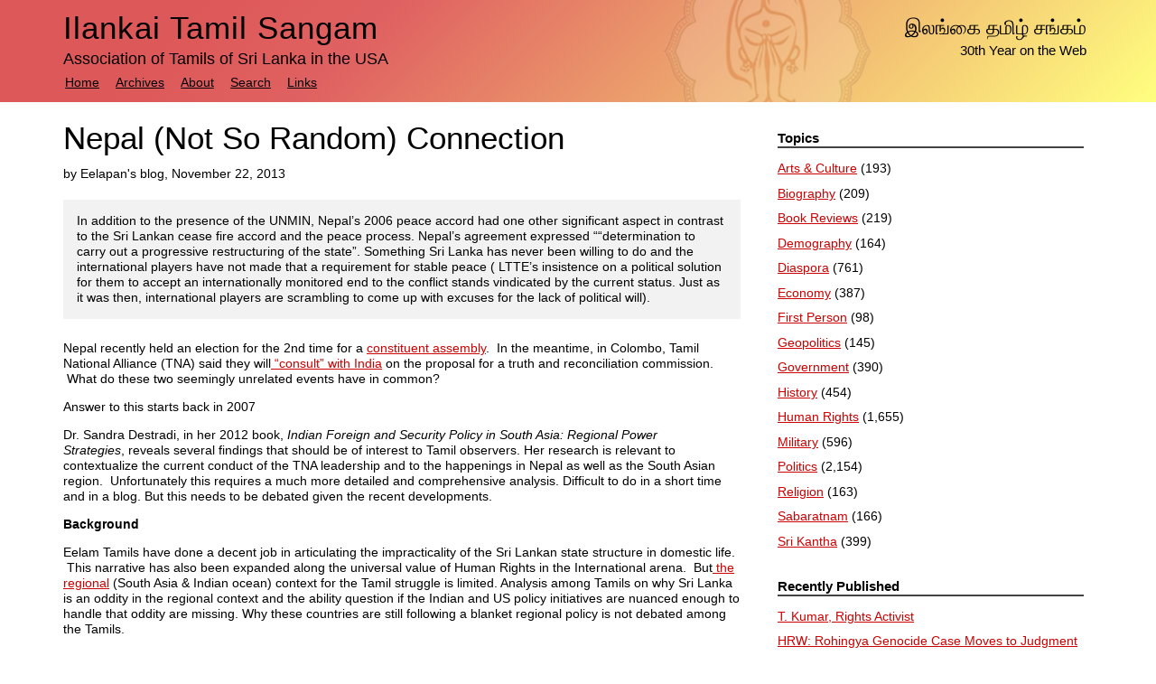

--- FILE ---
content_type: text/html; charset=UTF-8
request_url: https://sangam.org/nepal-not-random-connection/
body_size: 11112
content:
<!doctype html>  

<!--[if lt IE 7]><html lang="en-US" class="no-js lt-ie9 lt-ie8 lt-ie7"> <![endif]-->
<!--[if (IE 7)&!(IEMobile)]><html lang="en-US" class="no-js lt-ie9 lt-ie8"><![endif]-->
<!--[if (IE 8)&!(IEMobile)]><html lang="en-US" class="no-js lt-ie9"><![endif]-->
<!--[if gt IE 8]><!--> <html lang="en-US" class="no-js"><!--<![endif]-->
	
<head>
  
<meta charset="utf-8">

<title>Nepal (Not So Random) Connection &#8211; Ilankai Tamil Sangam</title>

<meta http-equiv="X-UA-Compatible" content="IE=edge,chrome=1">
<meta name="HandheldFriendly" content="True">
<meta name="MobileOptimized" content="320">
<meta name="viewport" content="width=device-width, initial-scale=1.0"/>

<link rel="pingback" href="https://sangam.org/xmlrpc.php">

<link rel='dns-prefetch' href='//s.w.org' />
		<script type="text/javascript">
			window._wpemojiSettings = {"baseUrl":"https:\/\/s.w.org\/images\/core\/emoji\/12.0.0-1\/72x72\/","ext":".png","svgUrl":"https:\/\/s.w.org\/images\/core\/emoji\/12.0.0-1\/svg\/","svgExt":".svg","source":{"concatemoji":"https:\/\/sangam.org\/wp-includes\/js\/wp-emoji-release.min.js?ver=133bd27eda7b640d88f44ce47d9eeb2e"}};
			!function(e,a,t){var r,n,o,i,p=a.createElement("canvas"),s=p.getContext&&p.getContext("2d");function c(e,t){var a=String.fromCharCode;s.clearRect(0,0,p.width,p.height),s.fillText(a.apply(this,e),0,0);var r=p.toDataURL();return s.clearRect(0,0,p.width,p.height),s.fillText(a.apply(this,t),0,0),r===p.toDataURL()}function l(e){if(!s||!s.fillText)return!1;switch(s.textBaseline="top",s.font="600 32px Arial",e){case"flag":return!c([127987,65039,8205,9895,65039],[127987,65039,8203,9895,65039])&&(!c([55356,56826,55356,56819],[55356,56826,8203,55356,56819])&&!c([55356,57332,56128,56423,56128,56418,56128,56421,56128,56430,56128,56423,56128,56447],[55356,57332,8203,56128,56423,8203,56128,56418,8203,56128,56421,8203,56128,56430,8203,56128,56423,8203,56128,56447]));case"emoji":return!c([55357,56424,55356,57342,8205,55358,56605,8205,55357,56424,55356,57340],[55357,56424,55356,57342,8203,55358,56605,8203,55357,56424,55356,57340])}return!1}function d(e){var t=a.createElement("script");t.src=e,t.defer=t.type="text/javascript",a.getElementsByTagName("head")[0].appendChild(t)}for(i=Array("flag","emoji"),t.supports={everything:!0,everythingExceptFlag:!0},o=0;o<i.length;o++)t.supports[i[o]]=l(i[o]),t.supports.everything=t.supports.everything&&t.supports[i[o]],"flag"!==i[o]&&(t.supports.everythingExceptFlag=t.supports.everythingExceptFlag&&t.supports[i[o]]);t.supports.everythingExceptFlag=t.supports.everythingExceptFlag&&!t.supports.flag,t.DOMReady=!1,t.readyCallback=function(){t.DOMReady=!0},t.supports.everything||(n=function(){t.readyCallback()},a.addEventListener?(a.addEventListener("DOMContentLoaded",n,!1),e.addEventListener("load",n,!1)):(e.attachEvent("onload",n),a.attachEvent("onreadystatechange",function(){"complete"===a.readyState&&t.readyCallback()})),(r=t.source||{}).concatemoji?d(r.concatemoji):r.wpemoji&&r.twemoji&&(d(r.twemoji),d(r.wpemoji)))}(window,document,window._wpemojiSettings);
		</script>
		<style type="text/css">
img.wp-smiley,
img.emoji {
	display: inline !important;
	border: none !important;
	box-shadow: none !important;
	height: 1em !important;
	width: 1em !important;
	margin: 0 .07em !important;
	vertical-align: -0.1em !important;
	background: none !important;
	padding: 0 !important;
}
</style>
	<link rel='stylesheet' id='yarppWidgetCss-css'  href='https://sangam.org/wp-content/plugins/yet-another-related-posts-plugin/style/widget.css?ver=133bd27eda7b640d88f44ce47d9eeb2e' type='text/css' media='all' />
<link rel='stylesheet' id='wp-block-library-css'  href='https://sangam.org/wp-includes/css/dist/block-library/style.min.css?ver=133bd27eda7b640d88f44ce47d9eeb2e' type='text/css' media='all' />
<link rel='stylesheet' id='wpt-twitter-feed-css'  href='https://sangam.org/wp-content/plugins/wp-to-twitter/css/twitter-feed.css?ver=133bd27eda7b640d88f44ce47d9eeb2e' type='text/css' media='all' />
<link rel='stylesheet' id='bones-stylesheet-css'  href='https://sangam.org/wp-content/themes/sangam/library/css/style.css?ver=133bd27eda7b640d88f44ce47d9eeb2e' type='text/css' media='all' />
<!--[if lt IE 9]>
<link rel='stylesheet' id='bones-ie-only-css'  href='https://sangam.org/wp-content/themes/sangam/library/css/ie.css?ver=133bd27eda7b640d88f44ce47d9eeb2e' type='text/css' media='all' />
<![endif]-->
<link rel='stylesheet' id='avhec-widget-css'  href='https://sangam.org/wp-content/plugins/extended-categories-widget/4.2/css/avh-ec.widget.css?ver=3.10.0-dev.1' type='text/css' media='all' />
<script type='text/javascript' src='https://sangam.org/wp-content/plugins/email-obfuscator/rot13.js'></script>
<script type='text/javascript' src='https://sangam.org/wp-content/themes/sangam/library/js/libs/modernizr.custom.min.js?ver=2.5.3'></script>
<script type='text/javascript' src='https://sangam.org/wp-includes/js/jquery/jquery.js?ver=1.12.4-wp'></script>
<script type='text/javascript' src='https://sangam.org/wp-includes/js/jquery/jquery-migrate.min.js?ver=1.4.1'></script>
<link rel='https://api.w.org/' href='https://sangam.org/wp-json/' />
<link rel="canonical" href="https://sangam.org/nepal-not-random-connection/" />
<link rel='shortlink' href='https://sangam.org/?p=3853' />
<link rel="alternate" type="application/json+oembed" href="https://sangam.org/wp-json/oembed/1.0/embed?url=https%3A%2F%2Fsangam.org%2Fnepal-not-random-connection%2F" />
<link rel="alternate" type="text/xml+oembed" href="https://sangam.org/wp-json/oembed/1.0/embed?url=https%3A%2F%2Fsangam.org%2Fnepal-not-random-connection%2F&#038;format=xml" />
	
<!--[if gte IE 9]>
  <style type="text/css">
    .gradient { filter: none; }
  </style>
<![endif]-->
</head>
	
	<body class="post-template-default single single-post postid-3853 single-format-standard">
	
		<div id="container">

      <div id="header-container">
			
			<header class="header" role="banner">
			
				<div id="inner-header" class="wrap clearfix">

  				<span id="extra">
            <ul>
  					  <li class="tamil">
  					    &#x0B87;&#x0BB2;&#x0B99;&#x0BCD;&#x0B95;&#x0BC8; &#x0BA4;&#x0BAE;&#x0BBF;&#x0BB4;&#x0BCD; &#x0B9A;&#x0B99;&#x0BCD;&#x0B95;&#x0BAE;&#x0BCD;
  					  </li><li>30th Year on the Web</li></ul>
           </span>

					<!-- to use a image just replace the bloginfo('name') with your img src and remove the surrounding <p> -->
					<p id="logo" class="h1"><a href="https://sangam.org" rel="nofollow">Ilankai Tamil Sangam</a></p>
					
					<!-- if you'd like to use the site description you can un-comment it below -->
					<ul id="description"><li>Association of Tamils of Sri Lanka in the USA</li></ul>
					
					<nav role="navigation">
						<div class="menu"><ul><li ><a href="https://sangam.org/">Home</a></li><li class="page_item page-item-10"><a href="https://sangam.org/archives/">Archives</a></li><li class="page_item page-item-2"><a href="https://sangam.org/about/">About</a></li><li class="page_item page-item-379"><a href="https://sangam.org/search/">Search</a></li><li class="page_item page-item-16"><a href="https://sangam.org/links/">Links</a></li></ul></div>					</nav>

				</div> <!-- end #inner-header -->
			
			</header> <!-- end header -->
		  
		  </div> <!-- end #header-container -->			
			<div id="content">

				<div id="inner-content" class="wrap clearfix">
			
					<div id="main" class="eightcol first clearfix" role="main">

											
							<article id="post-3853" class="clearfix post-3853 post type-post status-publish format-standard hentry category-diaspora category-international" role="article" itemscope itemtype="http://schema.org/BlogPosting">
						
								<header class="article-header">
							
								  <h1 class="single-title" itemprop="headline">Nepal (Not So Random) Connection</h1>
                  <p>by Eelapan's blog, November 22, 2013</p><div class="excerpt">
<p>In addition to the presence of the UNMIN, Nepal’s 2006 peace accord had one other significant aspect in contrast to the Sri Lankan cease fire accord and the peace process. Nepal’s agreement expressed ““determination to carry out a progressive restructuring of the state”.  Something Sri Lanka has never been willing to do and the international players have not made that a requirement for stable peace ( LTTE’s insistence on a political solution for them to accept an internationally monitored end to the conflict stands vindicated by the current status. Just as it was then, international players are scrambling to come up with excuses for the lack of political will).</p>
</div>
						
								</header> <!-- end article header -->
					
								<section class="post-content clearfix" itemprop="articleBody">
									<p>Nepal recently held an election for the 2nd time for a <a href="http://www.whitehouse.gov/the-press-office/2013/11/20/statement-press-secretary-elections-nepal" target="_blank">constituent assembly</a>.  In the meantime, in Colombo, Tamil National Alliance (TNA) said they will<a href="http://www.colombopage.com/archive_13B/Nov18_1384786637CH.php" target="_blank"> “consult” with India</a> on the proposal for a truth and reconciliation commission.  What do these two seemingly unrelated events have in common?</p>
<p>Answer to this starts back in 2007</p>
<p>Dr. Sandra Destradi, in her 2012 book, <em>Indian Foreign and Security Policy in South Asia: Regional Power Strategies</em>, reveals several findings that should be of interest to Tamil observers. Her research is relevant to contextualize the current conduct of the TNA leadership and to the happenings in Nepal as well as the South Asian region.  Unfortunately this requires a much more detailed and comprehensive analysis. Difficult to do in a short time and in a blog. But this needs to be debated given the recent developments.</p>
<p><strong>Background</strong></p>
<p>Eelam Tamils have done a decent job in articulating the impracticality of the Sri Lankan state structure in domestic life.  This narrative has also been expanded along the universal value of Human Rights in the International arena.  But<a href="http://eelapalan.tumblr.com/post/51184093791/burma-not-so-random-connection" target="_blank"> the regional</a> (South Asia &amp; Indian ocean) context for the Tamil struggle is limited. Analysis among Tamils on why Sri Lanka is an oddity in the regional context and the ability question if the Indian and US policy initiatives are nuanced enough to handle that oddity are missing. Why these countries are still following a blanket regional policy is not debated among the Tamils.</p>
<p>In late 2006, just as the LTTE- Sri Lanka war was escalating, Nepal was entering into a peace accord. The international players who were failing in their mediation in Sri Lanka ( as India had hoped) were now opening a new front in Nepal (to India’s angst). This Nepal “mediation” came in the form of a UN representative to Nepal and then a<a href="http://www.undemocracy.com/S-RES-1740(2007).pdf" target="_blank"> UN security council resolution</a> establishing a <a href="http://en.wikipedia.org/wiki/UNMIN" target="_blank">UN Mission In Nepal</a> (UNMIN) to “monitor the disarmament of <a href="http://en.wikipedia.org/wiki/Communist_Party_of_Nepal_(Maoist)" target="_blank">Maoist rebels</a>”.</p>
<p>( Note: Public statements being made by Erik Solheim on a proposal in 2009 for an “internationally monitored” end to the conflict needs to be seen in the context of what LTTE thought of the process in Nepal and why they insisted on a political solution even at that desperate juncture. A truthful analysis is needed on when and how LTTE decided that the Tamil struggle will have to stay alive even after its own, complete, demise.)</p>
<p><strong>India’s regional Policy</strong></p>
<p>India’s publicly stated regional policy since the late 90’s, founded on the Gujral Doctrine, has been <a href="http://eelapalan.tumblr.com/post/51184093791/burma-not-so-random-connection" target="_blank">regional stability and “collective prosperity”</a>.  These twin policy objectives of stability (Read, no outsider interferences in its backyard) and prosperity through regional trade integration (Read, Increased dependency on India) are at the core of the Indian policy. The US too has adopted this policy for the region with an eye on increasing the client country’s dependency on it but without overtly antagonizing India.</p>
<p>And in the name of regional stability, historically, Indian policy favored a constitutional  Monarchy in Nepal and supported a rule by permanent ethnic majority under a unitary setup in Sri Lanka.  Escalating conflicts in both countries attracted considerable attention from external actors.  India was not supportive of the internationalization of the conflicts in both Sri Lanka and in Nepal. But it played along in a calibrated manner. According to one of the Indian government officials interviewed by Dr.Destradi on Nov, 17, 2008, “the Sri Lankans decided to go to the Norwegians. But it was clear that they [the Norwegians] would not succeed!”. (p. 108). So India tolerated that mediation knowing their “efforts would not alter the equilibrium.”</p>
<p>In Nepal, due to the people’s uprising and imminent collapse of the rule, UN was asked to help in July 2006. Which led to the first ever South Asian UN conflict resolution mission, as part of the November 2006 Nepal’s peace accord. Readers should contrast this to the <a href="http://www.bbc.co.uk/news/world-asia-20308610" target="_blank">UN pulling out of the</a> conflict areas in Sri Lanka, two years later, as insisted by the Sri Lankan government. In any case, India was keen to avoid a precedent of the UN presence in the region but could not oppose the UN in Nepal at that time due to the circumstances. India nonetheless, succeeded in restricting the mandate of the UNMIN and ensuring it left Nepal in 2011.</p>
<p>In addition to the presence of the UNMIN, Nepal’s 2006 peace accord had one other significant aspect in contrast to the Sri Lankan cease fire accord and the peace process. Nepal’s agreement expressed ““determination to carry out a progressive restructuring of the state”.  Something Sri Lanka has never been willing to do and the international players have not made that a requirement for stable peace ( LTTE’s insistence on a political solution for them to accept an internationally monitored end to the conflict stands vindicated by the current status. Just as it was then, international players are scrambling to come up with excuses for the lack of political will). This tolerance of the Sri Lankan unitary state and the supportive Indian policy has far reaching consequences to the Tamils&#8217; future and to the course of action TNA is pursuing.</p>
<p>Dr. Destradi states that India changed its Nepal and Sri Lanka policies in 2006 and 2007 in a dramatic way. We will look at the Nepal policy change later.</p>
<p>India’s prescription for a political solution in Sri Lanka has always been ambiguous. It always used the vague term &#8216;negotiated settlement&#8217; without any specifics. Dr. Destradi states that between the periods of April 2003 and May 2009, only once, in 2004, did India articulate a federal solution when it said “the unity of Sri Lanka in a federal system” (p. 109).  Dr. Destradi makes the case that in 2007, India drastically pivoted its policy from that of a negotiated federal solution to that of the full implementation of the 13th amendment.  She says “India’s support for this [Sri Lanka’s] military campaign which started around 2007, seems to reflect a shift in New Delhi’s goals.  This shift..was the most remarkable development in bilateral relations” (p. 112). Going further she says “when in January 2009, the Indian minister of external affairs stated that a military victory represented a pre condition for a return to normalcy, India had definitively abandoned its goal of a negotiated settlement and had conformed to Colombo’s approach.” (p112).</p>
<p>It is unclear if this policy pivot was communicated to the TNA through any informal channels. But Mr. Gajen Ponnampalam has independently corroborated Dr. Destradi’s research when he had  <a href="http://tamilnet.com/art.html?catid=79&amp;artid=36400" target="_blank">this to say about a meeting, held in May 21st 2009</a> ,between the TNA and an Indian delegation.</p>
<p>“The Tamil people should accept the 13th Amendment, as a solution to the ethnic question, was a direct message passed by the Indian delegation at that meeting.</p>
<p>When some of the TNA members attempted to explain that the 13th Amendment couldn’t be the way to find a political solution to the national question, Mr Narayanan, the then           national security advisor of India, responded in an angry tone stating that India knew what was good for Tamils much better than the Tamils themselves. The Indian delegation categorically told us that the 13th Amendment was the solution.</p>
<p>At a critical juncture in the history of the Tamil struggle, I was witnessing a paradigm-shifting exercise at that meeting. “</p>
<p>This brings us back to the beginning of this post.</p>
<p>Question in Tamil minds should be, is the TNA’s policy of open ended engagement and asking for incremental improvements primarily driven by the Indian policy shift in 2007?</p>
<p>Today in Nepal, India and others have succeeded in containing the Maoists through a perpetual political stand off.  The political capital Maoists had built among the masses, as demonstrated by their “stunning victory” in 2008 elections, has slowly been withering away.  In Sri Lanka, after the military defeat of the LTTE, TNA also won popular support in elections. But it is also trapped in a similar process as the Maoists have been. Yet, Nepal as a country has moved in a net positive direction.  <a href="http://tribune.com.pk/story/631992/nepal-is-the-best/" target="_blank">As this article states</a> “Nepal has gone from war to peace, monarchy to republic, theocratic to secular state, a monolithic hill-centric nationalism to inclusive citizenship, and possibly, from unitary to federal state. In fact, it is mainly the issue of <a href="http://tribune.com.pk/story/609398/participatory-federalism-call-for-strengthening-governance-at-provincial-local-levels/" target="_blank">federalism</a> that remains to be resolved. “</p>
<p>But in the case of Sri Lanka, 4 years after the end of the war, India has not even been able to secure the full implementation of the 13A that has been part of the Sri Lankan constitution for 25 years: An utter failure of its policy objective. But it continues with the same myopic policy cajoling TNA along with it.  Just as Maoists are now squabbling over the constituent assembly with no end in sight, TNA is framing the Tamil national struggle as a struggle for the full implementation of the constitutional provisions to the Tamils.</p>
<p>Eelam Tamils should take note of the commissions outlined in the Nepal peace accord and the Sri Lankan state’s recent invention of the same commissions: Human Rights Commision and the Truth and Reconciliation Commission.  In Sri Lanka’s case, it is, curiously, supported by the Commonwealth and precisely in opposition to the UN mechanism of a Commission Of Inquiry. It is not a stretch of the imagination to assume India will not support a UN mechanism after it worked hard to be rid of it in Nepal.  India’s hand behind this sham of TRC is made obvious by the Indian Foreign Minister’s <a href="https://www.youtube.com/watch?v=ce70Cg_1Feo" target="_blank">interview here</a>.</p>
<p>As discussed so far, if India’s objective is to bound the Tamil national question by the 13th Amendment and to block any International mechanisms to look into War crimes, Crimes against humanity and Genocide, how does TNA ( assuming it still does) hope to convince Indian policymakers to change?</p>
<p>TNA has no stated deadlines and no next course of action. Only an eternal hope that something positive for the Tamils will be secured by engagement and dialog. Prolonging the political vacuum while convincing the Tamil voter that some solution is just around the corner if she waits just a bit longer, is a classic way to pacify a politically mobilized people. TNA’s Northern Provincial Ccouncil electoral victory, despite a few trying to cast it as a full endorsement of TNA’s diplomatic acumen, was in fact a protest vote.  India or others hoping to turn this mobilization into a &#8216;voter apathy&#8217; is badly underestimating the Vanni mindset ( Sivaram’s explanation of <a title="Taraki Sivaram's counter counter-insurency theory" href="http://new.sangam.org/2007/10/Sivaram_C-I_1.php" target="_blank">LTTE’s Counter- Counter-Insurgency theory</a> is a must read for Tamils on why LTTE, one of the most efficient organization in terms of resource utilization (admittedly until 2008), spent an unproportional amount of resources,material and mindshare in developing and fostering this Vanni mindset). The 2009 Genocide could not break that mindset. Neither did the Menik Farm internment camp. Sinhala Military occupation and intimidation is sure not going to break it. Why, then, the Indian and other policy makers who continue to underestimate the collective Tamil aspirations and think they can be pacified by delaying tactics is still a puzzle.  It makes it much worse if TNA leadership appears to play into this by a) undermining the <a href="http://eelapalan.tumblr.com/post/67347078551/tna-kinship" target="_blank">Tamil transnational kinship</a> and b) not outright rejecting a domestic truth and reconciliation commission (TRC) when it was brought up by the South African president just when the British PM issued an ultimatum to Sri Lanka. The TNA’s statement that it wants to “consult” India gives the impression that it is willing to consider it if India insists on it.</p>
<p><strong>Policy Pivot</strong></p>
<p>Answer to my earlier question of why Indian policymakers underestimate the Tamil collective aspirations is because they have a willing Tamil partner in Sri Lanka just as they have in the Nepalese Congress in Nepal.</p>
<p>If TNA wants to effect an Indian policy change that will allow justice to the Tamils through an International mechanism and would allow Tamils to choose their own political, economic, and cultural destiny, then TNA also needs to study Dr.Destradi’s work on why India changed its Nepal policy in 2006.</p>
<p>According to her “The dramatic unfolding of events on Nepal’s streets ultimately made it impossible for India to continue with its ambiguous policy of support for the monarchy, which clearly contrasted with the popular will in Nepal.” (p136)..”  Therefore, a sudden turn-about in India’s approach to Nepal took place: on 22 April 2006 Indian Foreign Secretary Shyam Saran officially put an end to the twin-pillar approach and adopted a policy of appeasement and persuasion targeted at the Nepalese population:” (p136).</p>
<p>Are not the Eelam Tamils, after the horrors of Genocide inflicted upon them, worthy of a policy of appeasement?</p>
									<div class='yarpp-related'>
<p class="end-article">###</p><p class="related-articles">Further reading:</p><ol class="related-articles">
<li><a href="https://sangam.org/world-tamil-conference-endorses-momentous-resolution/" rel="bookmark" title="World Tamil Conference Endorses a Momentous Resolution">World Tamil Conference Endorses a Momentous Resolution </a></li>
<li><a href="https://sangam.org/ncct-internal-report/" rel="bookmark" title="NCCT on UN Internal Report">NCCT on UN Internal Report </a></li>
<li><a href="https://sangam.org/interview-tgte-pm/" rel="bookmark" title="Interview with TGTE PM">Interview with TGTE PM </a></li>
</ol>
</div>
								</section> <!-- end article section -->
						
								<footer class="article-footer">
			
									<p class="meta">Posted <time datetime="2013-11-22" pubdate>November 22nd, 2013</time>.</p>

			            <p class="meta">Filed under <a href="https://sangam.org/topics/diaspora/" rel="category tag">Diaspora</a>, <a href="https://sangam.org/topics/politics/international/" rel="category tag">International</a>.</p>
			
																
								</footer> <!-- end article footer -->
					
								
<!-- You can start editing here. -->


		
	<!-- If comments are closed. -->
	<p class="nocomments">Comments are disabled on this page.</p>

	


					
							</article> <!-- end article -->
					
									
					
									
					</div> <!-- end #main -->
    
									<div id="sidebar1" class="sidebar fourcol last clearfix" role="complementary">

					
						<div id="extended-categories-2" class="widget widget_extended-categories"><!-- AVH Extended Categories version 3.10.0-dev.1 | http://blog.avirtualhome.com/wordpress-plugins/ --><h4 class="widgettitle">Topics</h4><ul>	<li class="cat-item cat-item-15"><div class="avhec-widget-line"><a href="https://sangam.org/topics/arts-culture/" title="View all posts filed under Arts &amp; Culture">Arts &amp; Culture</a><div class="avhec-widget-count"> (193)</div></div>
</li>
	<li class="cat-item cat-item-55"><div class="avhec-widget-line"><a href="https://sangam.org/topics/biography/" title="View all posts filed under Biography">Biography</a><div class="avhec-widget-count"> (209)</div></div>
</li>
	<li class="cat-item cat-item-9"><div class="avhec-widget-line"><a href="https://sangam.org/topics/book-reviews/" title="View all posts filed under Book Reviews">Book Reviews</a><div class="avhec-widget-count"> (219)</div></div>
</li>
	<li class="cat-item cat-item-60"><div class="avhec-widget-line"><a href="https://sangam.org/topics/demography/" title="View all posts filed under Demography">Demography</a><div class="avhec-widget-count"> (164)</div></div>
</li>
	<li class="cat-item cat-item-10 current-cat"><div class="avhec-widget-line"><a href="https://sangam.org/topics/diaspora/" title="View all posts filed under Diaspora">Diaspora</a><div class="avhec-widget-count"> (761)</div></div>
</li>
	<li class="cat-item cat-item-58"><div class="avhec-widget-line"><a href="https://sangam.org/topics/economy/" title="View all posts filed under Economy">Economy</a><div class="avhec-widget-count"> (387)</div></div>
</li>
	<li class="cat-item cat-item-11"><div class="avhec-widget-line"><a href="https://sangam.org/topics/first-person/" title="View all posts filed under First Person">First Person</a><div class="avhec-widget-count"> (98)</div></div>
</li>
	<li class="cat-item cat-item-57"><div class="avhec-widget-line"><a href="https://sangam.org/topics/geopolitics/" title="View all posts filed under Geopolitics">Geopolitics</a><div class="avhec-widget-count"> (145)</div></div>
</li>
	<li class="cat-item cat-item-56"><div class="avhec-widget-line"><a href="https://sangam.org/topics/government/" title="View all posts filed under Government">Government</a><div class="avhec-widget-count"> (390)</div></div>
</li>
	<li class="cat-item cat-item-8"><div class="avhec-widget-line"><a href="https://sangam.org/topics/history/" title="View all posts filed under History">History</a><div class="avhec-widget-count"> (454)</div></div>
</li>
	<li class="cat-item cat-item-12"><div class="avhec-widget-line"><a href="https://sangam.org/topics/human-rights/" title="View all posts filed under Human Rights">Human Rights</a><div class="avhec-widget-count"> (1,655)</div></div>
</li>
	<li class="cat-item cat-item-59"><div class="avhec-widget-line"><a href="https://sangam.org/topics/military/" title="View all posts filed under Military">Military</a><div class="avhec-widget-count"> (596)</div></div>
</li>
	<li class="cat-item cat-item-6"><div class="avhec-widget-line"><a href="https://sangam.org/topics/politics/" title="View all posts filed under Politics">Politics</a><div class="avhec-widget-count"> (2,154)</div></div>
</li>
	<li class="cat-item cat-item-14"><div class="avhec-widget-line"><a href="https://sangam.org/topics/religion/" title="View all posts filed under Religion">Religion</a><div class="avhec-widget-count"> (163)</div></div>
</li>
	<li class="cat-item cat-item-78"><div class="avhec-widget-line"><a href="https://sangam.org/topics/sabaratnam/" title="View all posts filed under Sabaratnam">Sabaratnam</a><div class="avhec-widget-count"> (166)</div></div>
</li>
	<li class="cat-item cat-item-7"><div class="avhec-widget-line"><a href="https://sangam.org/topics/sri-kantha/" title="View all posts filed under Sri Kantha">Sri Kantha</a><div class="avhec-widget-count"> (399)</div></div>
</li>
</ul></div>		<div id="recent-posts-2" class="widget widget_recent_entries">		<h4 class="widgettitle">Recently Published</h4>		<ul>
											<li>
					<a href="https://sangam.org/t-kumar-rights-activist/">T. Kumar, Rights Activist</a>
									</li>
											<li>
					<a href="https://sangam.org/hrw-rohingya-genocide-case-moves-to-judgment/">HRW: Rohingya Genocide Case Moves to Judgment</a>
									</li>
											<li>
					<a href="https://sangam.org/itjp-gsf-justice-reparations-needs-of-exiled-tamil-survivors-of-conflict-related-sexual-violence/">ITJP &#038; GSF: Justice &#038; Reparations Needs of Exiled Tamil Survivors of Conflict-Related Sexual Violence</a>
									</li>
											<li>
					<a href="https://sangam.org/oslap-preserving-evidence/">OSLAP: Preserving Evidence</a>
									</li>
											<li>
					<a href="https://sangam.org/hrw-un-finds-systemic-sexual-violence-during-civil-war/">HRW: UN Finds Systemic Sexual Violence During Civil War</a>
									</li>
					</ul>
		</div><div id="search-2" class="widget widget_search"><h4 class="widgettitle">Search</h4><form role="search" method="get" id="searchform" action="https://sangam.org/search" >
    <label class="screen-reader-text" for="q"></label>
    <input type="text" value="" name="q" id="s" placeholder="Search the site..." />
    <input type="submit" id="searchsubmit" value="Search" />
    </form></div><div id="text-2" class="widget widget_text">			<div class="textwidget"><!--<p style="overflow:hidden"><img src="http://sangam.org/images/ChecktheLabelBoycottSriLankaSept2009_001.jpg" width="100%" style="max-width: 300px"/></p>--></div>
		</div>
					
				</div>
				</div> <!-- end #inner-content -->
    
			</div> <!-- end #content -->

			<footer class="footer" role="contentinfo">
			
				<div id="inner-footer" class="wrap clearfix">
					
					<nav role="navigation">
    						                </nav>
	        
	        	        
					<p class="attribution">
					  &copy; 1996-2026 Ilankai Tamil Sangam, USA, Inc. All rights reserved.</p>
				
				</div> <!-- end #inner-footer -->
				
			</footer> <!-- end footer -->
		
		</div> <!-- end #container -->
		
		<link rel='stylesheet' id='yarppRelatedCss-css'  href='https://sangam.org/wp-content/plugins/yet-another-related-posts-plugin/style/related.css?ver=133bd27eda7b640d88f44ce47d9eeb2e' type='text/css' media='all' />
<script type='text/javascript'>
/* <![CDATA[ */
var SlimStatParams = {"ajaxurl":"https:\/\/sangam.org\/wp-admin\/admin-ajax.php","baseurl":"\/","dnt":"noslimstat,ab-item","ci":"YTo0OntzOjEyOiJjb250ZW50X3R5cGUiO3M6NDoicG9zdCI7czo4OiJjYXRlZ29yeSI7czo1OiIxMCwxMyI7czoxMDoiY29udGVudF9pZCI7aTozODUzO3M6NjoiYXV0aG9yIjtzOjY6ImVkaXRvciI7fQ--.18de00d2df8ee79f3ee5e0ab0ad885e7"};
/* ]]> */
</script>
<script type='text/javascript' src='https://sangam.org/wp-content/plugins/wp-slimstat/wp-slimstat.min.js'></script>
<script type='text/javascript' src='https://sangam.org/wp-content/themes/sangam/library/js/scripts.js?ver=133bd27eda7b640d88f44ce47d9eeb2e'></script>
<script type='text/javascript' src='https://sangam.org/wp-includes/js/wp-embed.min.js?ver=133bd27eda7b640d88f44ce47d9eeb2e'></script>

	</body>

</html> <!-- end page. what a ride! -->

--- FILE ---
content_type: text/html; charset=UTF-8
request_url: https://sangam.org/wp-admin/admin-ajax.php
body_size: 11
content:
2527308.3b3441e6acab56b1b811e93f17602ec5